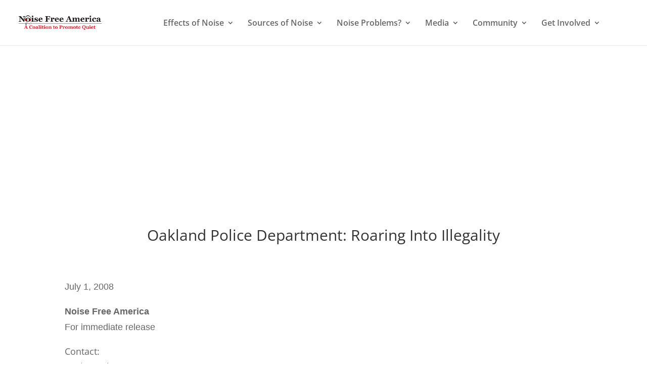

--- FILE ---
content_type: text/html; charset=utf-8
request_url: https://www.google.com/recaptcha/api2/aframe
body_size: 270
content:
<!DOCTYPE HTML><html><head><meta http-equiv="content-type" content="text/html; charset=UTF-8"></head><body><script nonce="qJRKBHBWydDqHCS3HyhV3Q">/** Anti-fraud and anti-abuse applications only. See google.com/recaptcha */ try{var clients={'sodar':'https://pagead2.googlesyndication.com/pagead/sodar?'};window.addEventListener("message",function(a){try{if(a.source===window.parent){var b=JSON.parse(a.data);var c=clients[b['id']];if(c){var d=document.createElement('img');d.src=c+b['params']+'&rc='+(localStorage.getItem("rc::a")?sessionStorage.getItem("rc::b"):"");window.document.body.appendChild(d);sessionStorage.setItem("rc::e",parseInt(sessionStorage.getItem("rc::e")||0)+1);localStorage.setItem("rc::h",'1769947932624');}}}catch(b){}});window.parent.postMessage("_grecaptcha_ready", "*");}catch(b){}</script></body></html>

--- FILE ---
content_type: text/css; charset=
request_url: https://noisefree.org/wp-content/plugins/post-grid/assets/block-css/block-styles.css?ver=6.1.7
body_size: 380
content:
@charset "utf-8";


.pg-form {}


.pg-form .pg-form-responses .error {
  color: #e27c7c;
  padding: 5px 10px;
  margin: 5px 0;
}

.pg-form .pg-form-responses .success {
  color: #2f6713;
  padding: 5px 10px;
  margin: 5px 0;
}

.pg-form-field.error .error-wrap {

  display: block !important;
}

.pg-form-field.error .error-wrap {
  color: #e27c7c;

}






.PGBlockPostGrid-lazyload {
  text-align: center;
  padding: 20px 0;
}



.PGBlockPostGrid-pagination.next_previous {
  display: flex;
  justify-content: space-between;
}

.PGBlockPostGrid-pagination.loadmore .page-numbers {
  cursor: pointer;
}

.PGBlockPostGrid-pagination.loadmore .loademore-icon {
  margin: 0 10px;
}

.PGBlockPostGrid-pagination .infinite-loader {
  display: none;
}

.PGBlockPostGrid-pagination .infinite-loader.visible {
  display: block;
}

.loop-loading {
  text-align: center;
}

.loop-loading .loademore-icon {
  margin: 0 10px;
}







.pg-tabs {}

.pg-tabs-panel {
  display: none;
}

.pg-tabs-panel-active {
  display: block;
}

.progress {}

.progress-fill {}


.pg-menu-wrap {}

.pg-menu-wrap .pg-menu {}

.pg-menu-wrap .pg-menu .has-child-menu {
  margin: 0 10px;
}

.pg-menu-wrap .pg-menu li {
  position: relative;
}

.pg-menu-wrap .pg-menu li:hover {}



.pg-menu-wrap .pg-menu li .pg-sub-menu {
  display: none;
  /* visibility: hidden; */
  position: absolute;
  top: 200%;
  transition: ease 1s 0s all;
  /* opacity: 0.4; */
}

.pg-menu-wrap .pg-menu li:hover>.pg-sub-menu,
.pg-menu-wrap .pg-menu li.active>.pg-sub-menu {
  display: block;
  top: 100%;
  /* visibility: visible; */
  /* opacity: 1; */
}




.pg-menu-wrap .pg-sub-menu .pg-sub-menu {
  position: absolute;
  top: 0;
  left: 100%;
}

.pg-menu-wrap .mobile-menu-toggle {
  display: none;
}

.mobile-menu-wrap .pg-menu {
  display: block !important;
}

.pg-menu-wrap .mobile-menu-wrap {
  /* visibility: hidden; */
  position: fixed;
  top: 0;
  right: -100%;
  transition: all 1s 0s ease;
}

.pg-menu-wrap .mobile-menu-wrap[active] {
  /* visibility: visible; */
  display: block;
  right: 0;

  padding: 20px;
  width: 80%;
  z-index: 99999;

}

@media (max-width: 900px) {
  .pg-menu-wrap {
    position: relative;
    justify-content: end !important;
  }

  .pg-menu-wrap nav .pg-menu {
    display: none !important;
  }

  .pg-menu-wrap .mobile-menu-toggle,
  .pg-menu-wrap .mobile-menu-wrap {
    display: block;
  }

  .pg-menu-wrap .pg-menu li {}

  .pg-menu-wrap .mobile-menu-wrap[active] .pg-menu li .pg-sub-menu {
    /* visibility: visible; */
    position: relative;
    /* opacity: 1; */
    /* padding: 0 0 15px 25px; */
    display: block;
  }

}